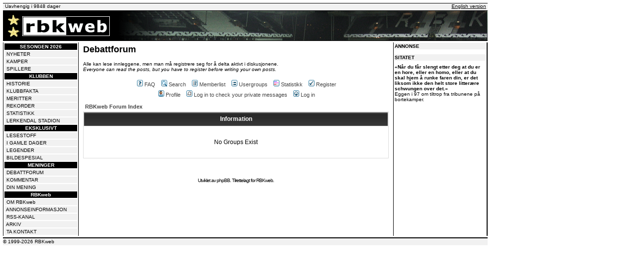

--- FILE ---
content_type: text/html; charset=UTF-8
request_url: http://www.rbkweb.no/forum/groupcp.php?sid=5f14b9cbfe64a8b8e598a472e20ba1e0
body_size: 12843
content:
<!DOCTYPE HTML PUBLIC "-//W3C//DTD HTML 4.01 Transitional//EN">
<html dir="ltr">
<head>

<!-- Global site tag (gtag.js) - Google Analytics -->
<script async src="https://www.googletagmanager.com/gtag/js?id=UA-333046-1"></script>
<script>
  window.dataLayer = window.dataLayer || [];
  function gtag(){dataLayer.push(arguments);}
  gtag('js', new Date());

  gtag('config', 'UA-333046-1');
</script>

<script async src='https://securepubads.g.doubleclick.net/tag/js/gpt.js'></script>
<script async src="https://otc-cdn.relevant-digital.com/static/tags/65e0a6afb5a2b116d9843dce.js"></script>
<script>
	function loadAds () {
		window.relevantDigital = window.relevantDigital || new Object();
		relevantDigital.cmd = relevantDigital.cmd || [];
		relevantDigital.cmd.push(function() {
			relevantDigital.loadPrebid({
				configId: '65e0a6c674654aecf9843dcf',
				manageAdserver: true,
				collapseEmptyDivs: true,
				noGpt: true,
				collapseBeforeAdFetch: false,
				allowedDivIds: null, // set to an array to only load certain <div>s, example - ["divId1", "divId2"]
				noSlotReload: false, // set true to only load ad slots that have never been loaded
			});
		})};
</script>



<script language="Javascript">
<!--
// please keep these lines on when you copy the source
// made by: Nicolas - http://www.javascript-page.com

if (top.location != self.location) {
top.location = self.location.href
}

//-->
</script>

<link rel="alternate" type="application/rss+xml" TITLE="RBKweb - RSS-nyheter" HREF="https://www.rbkweb.no/rss.php">

<meta http-equiv="Content-Type" content="text/html; charset=iso-8859-1">
<meta http-equiv="Content-Style-Type" content="text/css">

<link rel="top" href="./index.php?sid=765c447475bd71c37c1f93529b809cd9" title="RBKweb Forum Index" />
<link rel="search" href="./search.php?sid=765c447475bd71c37c1f93529b809cd9" title="Search" />
<link rel="help" href="./faq.php?sid=765c447475bd71c37c1f93529b809cd9" title="FAQ" />
<link rel="author" href="./memberlist.php?sid=765c447475bd71c37c1f93529b809cd9" title="Memberlist" />

<title>RBKweb - </title>
<!-- link rel="stylesheet" href="templates/subSilver/subSilver.css" type="text/css" -->
<style type="text/css">
<!--

.c:link {text-decoration: none; color: #ffffff}   .c:visited {text-decoration: none; color: #ffffff}   .c:active {text-decoration: none; color: #ffffff}   .c:hover {text-decoration: underline; color: #ffffff}
.b:link {text-decoration: none; color: #000000}   .b:visited {text-decoration: none; color: #000000}   .b:active {text-decoration: none; color: #000000}   .b:hover {text-decoration: underline; color: #000000}
a:link		{text-decoration: underline; color: #000000}	a:visited	{text-decoration: underline; color: #000000}	a:active	{text-decoration: none; color: #000000}	a:hover		{text-decoration: none; color: #000000}



/*
  The original subSilver Theme for phpBB version 2+
  Created by subBlue design
  http://www.subBlue.com

  NOTE: These CSS definitions are stored within the main page body so that you can use the phpBB2
  theme administration centre. When you have finalised your style you could cut the final CSS code
  and place it in an external file, deleting this section to save bandwidth.
*/

/* General page style. The scroll bar colours only visible in IE5.5+ */
body {
	background-color: #FFFFFF;
	scrollbar-face-color: #FFFFFF;
	scrollbar-highlight-color: #DDDDDD;
	scrollbar-shadow-color: #FFFFFF;
	scrollbar-3dlight-color: #FFFFFF;
	scrollbar-arrow-color:  #444444;
	scrollbar-track-color: #FFFFFF;
	scrollbar-darkshadow-color: #;
}

/* General font families for common tags */
font,th,td,p { font-family: Verdana, Arial, Helvetica, sans-serif }
a:link,a:active,a:visited { color : #444444; }
a:hover		{ text-decoration: underline; color : #000000; }
hr	{ height: 0px; border: solid #FFFFFF 0px; border-top-width: 1px;}

/* This is the border line & background colour round the entire page */
.bodyline	{ background-color: #DDDDDD; border: 1px # solid; }

/* This is the outline round the main forum tables */
.forumline	{ background-color: #DDDDDD; border: 2px # solid; }

/* Main table cell colours and backgrounds */
td.row1	{ background-color: #FFFFFF; }
td.row2	{ background-color: #FFFFFF; }
td.row3	{ background-color: #FFFFFF; }

/*
  This is for the table cell above the Topics, Post & Last posts on the index.php page
  By default this is the fading out gradiated silver background.
  However, you could replace this with a bitmap specific for each forum
*/
td.rowpic {
		background-color: #DDDDDD;
		background-image: url(templates/subSilver/images/cellpic2_ny.jpg);
		background-repeat: repeat-y;
}

/* Header cells - the blue and silver gradient backgrounds */
th	{
	color: #FFFFFF; font-size: 11px; font-weight : bold;
	background-color: #444444; height: 25px;
	background-image: url(templates/subSilver/images/cellpic3_ny.gif);
}

td.cat,td.catHead,td.catSides,td.catLeft,td.catRight,td.catBottom {
			background-image: url(templates/subSilver/images/cellpic1_ny.gif);
			background-color:#FFFFFF; border: #; border-style: solid; height: 28px;
}

/*
  Setting additional nice inner borders for the main table cells.
  The names indicate which sides the border will be on.
  Don't worry if you don't understand this, just ignore it :-)
*/
td.cat,td.catHead,td.catBottom {
	height: 29px;
	border-width: 0px 0px 0px 0px;
}
th.thHead,th.thSides,th.thTop,th.thLeft,th.thRight,th.thBottom,th.thCornerL,th.thCornerR {
	font-weight: bold; border: #DDDDDD; border-style: solid; height: 28px;
}
td.row3Right,td.spaceRow {
	background-color: #FFFFFF; border: #; border-style: solid;
}

th.thHead,td.catHead { font-size: 12px; border-width: 1px 1px 0px 1px; }
th.thSides,td.catSides,td.spaceRow	 { border-width: 0px 1px 0px 1px; }
th.thRight,td.catRight,td.row3Right	 { border-width: 0px 1px 0px 0px; }
th.thLeft,td.catLeft	  { border-width: 0px 0px 0px 1px; }
th.thBottom,td.catBottom  { border-width: 0px 1px 1px 1px; }
th.thTop	 { border-width: 1px 0px 0px 0px; }
th.thCornerL { border-width: 1px 0px 0px 1px; }
th.thCornerR { border-width: 1px 1px 0px 0px; }

/* The largest text used in the index page title and toptic title etc. */
.maintitle	{
	font-weight: bold; font-size: 22px; font-family: "Trebuchet MS",Verdana, Arial, Helvetica, sans-serif;
	text-decoration: none; line-height : 120%; color : #000000;
}

/* General text */
.gen { font-size : 12px; }
.genmed { font-size : 11px; }
.gensmall { font-size : 10px; }
.gen,.genmed,.gensmall { color : #000000; }
a.gen,a.genmed,a.gensmall { color: #444444; text-decoration: none; }
a.gen:hover,a.genmed:hover,a.gensmall:hover	{ color: #000000; text-decoration: underline; }

/* The register, login, search etc links at the top of the page */
.mainmenu		{ font-size : 11px; color : #000000 }
a.mainmenu		{ text-decoration: none; color : #444444;  }
a.mainmenu:hover{ text-decoration: underline; color : #000000; }

/* Forum category titles */
.cattitle		{ font-weight: bold; font-size: 12px ; letter-spacing: 1px; color : #444444}
a.cattitle		{ text-decoration: none; color : #444444; }
a.cattitle:hover{ text-decoration: underline; }

/* Forum title: Text and link to the forums used in: index.php */
.forumlink		{ font-weight: bold; font-size: 12px; color : #444444; }
a.forumlink 	{ text-decoration: none; color : #444444; }
a.forumlink:hover{ text-decoration: underline; color : #000000; }

/* Used for the navigation text, (Page 1,2,3 etc) and the navigation bar when in a forum */
.nav			{ font-weight: bold; font-size: 11px; color : #000000;}
a.nav			{ text-decoration: none; color : #444444; }
a.nav:hover		{ text-decoration: underline; }

/* titles for the topics: could specify viewed link colour too */
.topictitle,h1,h2	{ font-weight: bold; font-size: 11px; color : #000000; }
a.topictitle:link   { text-decoration: none; color : #444444; }
a.topictitle:visited { text-decoration: none; color : #444444; }
a.topictitle:hover	{ text-decoration: underline; color : #000000; }

/* Name of poster in viewmsg.php and viewtopic.php and other places */
.name			{ font-size : 11px; color : #000000;}

/* Location, number of posts, post date etc */
.postdetails		{ font-size : 10px; color : #000000; }

/* The content of the posts (body of text) */
.postbody { font-size : 12px; line-height: 18px}
a.postlink:link	{ text-decoration: underline; color : #444444 }
a.postlink:visited { text-decoration: underline; color : #444444; }
a.postlink:hover { text-decoration: none; color : #000000}

/* Quote & Code blocks */
.code {
	font-family: Courier, 'Courier New', sans-serif; font-size: 11px; color: #666666;
	background-color: #FFFFFF; border: #FFFFFF; border-style: solid;
	border-left-width: 1px; border-top-width: 1px; border-right-width: 1px; border-bottom-width: 1px
}

.quote{
	font-family: Verdana, Arial, Helvetica, sans-serif; font-size: 11px; color: #000000; line-height: 125%;
	background: #FFFFFF;
	border: 1px dotted #000;
	border-left: 4px solid Verdana, Arial, Helvetica, sans-serif;
	padding: 4px;
	margin: 0 auto 8px auto;
}

/* Copyright and bottom info */
.copyright		{ font-size: 10px; font-family: Verdana, Arial, Helvetica, sans-serif; color: #000000; letter-spacing: -1px;}
a.copyright		{ color: #000000; text-decoration: none;}
a.copyright:hover { color: #000000; text-decoration: underline;}

/* Form elements */
input,textarea, select {
	color : #000000;
	font: normal 11px Verdana, Arial, Helvetica, sans-serif;
	border-color : #000000;
}

/* The text input fields background colour */
input.post, textarea.post, select {
	background-color : #DDDDDD;
}

input { text-indent : 2px; }

/* The buttons used for bbCode styling in message post */
input.button {
	background-color : #FFFFFF;
	color : #000000;
	font-size: 11px; font-family: Verdana, Arial, Helvetica, sans-serif;
}

/* The main submit button option */
input.mainoption {
	background-color : #FFFFFF;
	font-weight : bold;
}

/* None-bold submit button */
input.liteoption {
	background-color : #FFFFFF;
	font-weight : normal;
}

/* This is the line in the posting page which shows the rollover
  help line. This is actually a text box, but if set to be the same
  colour as the background no one will know ;)
*/
.helpline { background-color: #FFFFFF; border-style: none; }

/* Import the fancy styles for IE only (NS4.x doesn't use the @import function) */
@import url("templates/subSilver/formIE.css");
-->
</style>
</head>
<body bgcolor="#FFFFFF" text="#000000" link="#444444" vlink="#444444" topmargin="6" leftmargin="6" marginheight="6" marginwidth="6">

<a name="top"></a>

<table width="980" border="0" cellspacing="0" cellpadding="0">
<tr><td width="980" colspan="2" align="left" valign="bottom">

<div data-ad-unit-id="/22718485114/rbkweb/topbanner"></div>

<div data-ad-unit-id="/22718485114/rbkweb/m_topbanner"></div>

</td></tr>
<tr><td width="980" colspan="2" bgcolor="#000000"><img src="https://www.rbkweb.no/images/svart.gif" width="980" height="1"></td></tr>
<tr bgcolor="#f1f1f1">
<td width="200" align="left" height="14" valign="top"><img src="https://www.rbkweb.no/images/pixel.gif" width="4" height="1"><script language="JavaScript" type="text/javascript">

var montharray=new Array("Jan","Feb","Mar","Apr","May","Jun","Jul","Aug","Sep","Oct","Nov","Dec")

function countup(yr,m,d){
var today=new Date()
var todayy=today.getYear()
if (todayy < 1000)
todayy+=1900
var todaym=today.getMonth()
var todayd=today.getDate()
var todaystring=montharray[todaym]+" "+todayd+", "+todayy
var paststring=montharray[m-1]+" "+d+", "+yr
var difference=(Math.round((Date.parse(todaystring)-Date.parse(paststring))/(24*60*60*1000))*1)
difference+=" dager"
document.write("<font face='Verdana,Arial, Helvetica, sans-serif' size='1'>Uavhengig i "+difference+"</font>")
}

countup(1999,1,12)
</script></td>
<td width="780" align="right" height="14" valign="top"><font size=1 face='Verdana,Arial, Helvetica, sans-serif' color=000000><a href="http://www.rbkweb.no/english/" style="color: #000000">English version</a>&nbsp;</font></td>
</tr>
<tr><td width="980" colspan="2" bgcolor="#000000"><img src="https://www.rbkweb.no/images/svart.gif" width="980" height="1"></td></tr>
<tr><td width="980" colspan="2" bgcolor="#000000" height="60"><a href="https://www.rbkweb.no/"><img border="0" src="https://www.rbkweb.no/images/rosenborg.png" width="980" height="60" alt="Rosenborg Web"></a></font></td></tr>
<tr><td width="980" colspan="2" bgcolor="#000000"><img src="https://www.rbkweb.no/images/svart.gif" width="980" height="1"></td></tr>
</table>

<table width="980" border="0" cellspacing="0" cellpadding="0">
<tr>
<td width="980" colspan="7" height="3" bgcolor="#FFFFFF"></td>
</tr>

<tr>

<td width="1" bgcolor="#000000" valign="top"><img src="https://www.rbkweb.no/images/pixel.gif" width="1" height="1"></td>
<td width="151" align="center" valign="top">
<! ------ Meny -------- >

<table width="100%" cellpadding="1" cellspacing="2" border="0" bgcolor="#FFFFFF">

<tr bgcolor="#000000"><td align="center"><font face="Verdana,Arial,Helvetica" size="1" color="#FFFFFF"><strong>SESONGEN 2026</strong></font></td></tr>

<tr bgcolor="#F1F1F1"><td><font face="Verdana,Arial,Helvetica" size="1" color="#000000">&nbsp;<a href="https://www.rbkweb.no/nyheter.shtml" class="b">NYHETER</a></font></td></tr>
<tr bgcolor="#F1F1F1"><td><font face="Verdana,Arial,Helvetica" size="1" color="#000000">&nbsp;<a href="https://www.rbkweb.no/kamper2026.php" class="b">KAMPER</a></font></td></tr>
<tr bgcolor="#F1F1F1"><td><font face="Verdana,Arial,Helvetica" size="1" color="#000000">&nbsp;<a href="https://www.rbkweb.no/spillere" class="b">SPILLERE</a></font></td></tr>

<tr bgcolor="#000000"><td align="center"><font face="Verdana,Arial,Helvetica" size="1" color="#FFFFFF"><strong>KLUBBEN</strong></font></td></tr>

<tr bgcolor="#F1F1F1"><td><font face="Verdana,Arial,Helvetica" size="1" color="#000000">&nbsp;<a href="https://www.rbkweb.no/klubben/historie.shtml" class="b">HISTORIE</a></font></td></tr>
<tr bgcolor="#F1F1F1"><td><font face="Verdana,Arial,Helvetica" size="1" color="#000000">&nbsp;<a href="https://www.rbkweb.no/klubben/" class="b">KLUBBFAKTA</a></font></td></tr>
<tr bgcolor="#F1F1F1"><td><font face="Verdana,Arial,Helvetica" size="1" color="#000000">&nbsp;<a href="https://www.rbkweb.no/klubben/meritter.shtml" class="b">MERITTER</a></font></td></tr>
<tr bgcolor="#F1F1F1"><td><font face="Verdana,Arial,Helvetica" size="1" color="#000000">&nbsp;<a href="https://www.rbkweb.no/klubben/rekorder.shtml" class="b">REKORDER</a></font></td></tr>
<tr bgcolor="#F1F1F1"><td><font face="Verdana,Arial,Helvetica" size="1" color="#000000">&nbsp;<a href="https://www.rbkweb.no/statistikk/diverse.shtml" class="b">STATISTIKK</a></font></td></tr>
<tr bgcolor="#F1F1F1"><td><font face="Verdana,Arial,Helvetica" size="1" color="#000000">&nbsp;<a href="https://www.rbkweb.no/klubben/lerkendal.shtml" class="b">LERKENDAL STADION</a></font></td></tr>

<tr bgcolor="#000000"><td align="center"><font face="Verdana,Arial,Helvetica" size="1" color="#FFFFFF"><strong>EKSKLUSIVT</strong></font></td></tr>

<tr bgcolor="#F1F1F1"><td><font face="Verdana,Arial,Helvetica" size="1" color="#000000">&nbsp;<a href="https://www.rbkweb.no/lesestoff.shtml" class="b">LESESTOFF</a></font></td></tr>
<tr bgcolor="#F1F1F1"><td><font face="Verdana,Arial,Helvetica" size="1" color="#000000">&nbsp;<a href="https://www.rbkweb.no/gamledager.shtml" class="b">I GAMLE DAGER</a></font></td></tr>
<tr bgcolor="#F1F1F1"><td><font face="Verdana,Arial,Helvetica" size="1" color="#000000">&nbsp;<a href="https://www.rbkweb.no/legender" class="b">LEGENDER</a></font></td></tr>
<tr bgcolor="#F1F1F1"><td><font face="Verdana,Arial,Helvetica" size="1" color="#000000">&nbsp;<a href="https://www.rbkweb.no/bilder.shtml" class="b">BILDESPESIAL</a></font></td></tr>

<tr bgcolor="#000000"><td align="center"><font face="Verdana,Arial,Helvetica" size="1" color="#FFFFFF"><strong>MENINGER</strong></font></td></tr>

<tr bgcolor="#F1F1F1"><td><font face="Verdana,Arial,Helvetica" size="1" color="#000000">&nbsp;<a href="https://www.rbkweb.no/forum/" class="b">DEBATTFORUM</a></font></td></tr>
<tr bgcolor="#F1F1F1"><td><font face="Verdana,Arial,Helvetica" size="1" color="#000000">&nbsp;<a href="https://www.rbkweb.no/kommentar.shtml" class="b">KOMMENTAR</a></font></td></tr>
<tr bgcolor="#F1F1F1"><td><font face="Verdana,Arial,Helvetica" size="1" color="#000000">&nbsp;<a href="https://www.rbkweb.no/din_mening.shtml" class="b">DIN MENING</a></font></td></tr>

<tr bgcolor="#000000"><td align="center"><font face="Verdana,Arial,Helvetica" size="1" color="#FFFFFF"><strong>RBKweb</strong></font></td></tr>

<tr bgcolor="#F1F1F1"><td><font face="Verdana,Arial,Helvetica" size="1" color="#000000">&nbsp;<a href="https://www.rbkweb.no/om.php" class="b">OM RBKweb</a></font></td></tr>
<tr bgcolor="#F1F1F1"><td><font face="Verdana,Arial,Helvetica" size="1" color="#000000">&nbsp;<a href="https://www.rbkweb.no/annonser/" class="b">ANNONSEINFORMASJON</a></font></td></tr>
<tr bgcolor="#F1F1F1"><td><font face="Verdana,Arial,Helvetica" size="1" color="#000000">&nbsp;<a href="https://www.rbkweb.no/rss.php" class="b">RSS-KANAL</a></font></td></tr>
<tr bgcolor="#F1F1F1"><td><font face="Verdana,Arial,Helvetica" size="1" color="#000000">&nbsp;<a href="https://www.rbkweb.no/arkiv/" class="b">ARKIV</a></font></td></tr>
<tr bgcolor="#F1F1F1"><td><font face="Verdana,Arial,Helvetica" size="1" color="#000000">&nbsp;<a href="https://www.rbkweb.no/kontakt.php" class="b">TA KONTAKT</a></font></td></tr>




</table>

<! ------ Meny slutt -------- >

</td>

<td width="1" bgcolor="#000000" vlign="top"><img src="https://www.rbkweb.no/images/pixel.gif" width="1" height="1"></td>

<! ------ Hoved -------- >

<td width="636" align="middle" valign="top">
<table width="626" cellpadding="0" cellspacing="4" border="0">

<tr>
<td width="100%">
<font face="Verdana,Tahoma,Arial,Helvetica" size="2">
<font size="4"><strong>Debattforum</strong></font><p>
<font size="1">Alle kan lese innleggene, men man m&aring; registrere seg for &aring; delta aktivt i diskusjonene.<br>
<i>Everyone can read the posts, but you have to register before writing your own posts.</i></font><p>

<table cellspacing="0" cellpadding="2" border="0" align="center">
					<tr>
						<td align="center" valign="top" nowrap="nowrap"><span class="mainmenu">&nbsp;<a href="faq.php?sid=765c447475bd71c37c1f93529b809cd9" class="mainmenu"><img src="templates/subSilver/images/icon_mini_faq.gif" width="12" height="13" border="0" alt="FAQ" hspace="3" />FAQ</a></span><span class="mainmenu">&nbsp; &nbsp;<a href="search.php?sid=765c447475bd71c37c1f93529b809cd9" class="mainmenu"><img src="templates/subSilver/images/icon_mini_search.gif" width="12" height="13" border="0" alt="Search" hspace="3" />Search</a>&nbsp; &nbsp;<a href="memberlist.php?sid=765c447475bd71c37c1f93529b809cd9" class="mainmenu"><img src="templates/subSilver/images/icon_mini_members.gif" width="12" height="13" border="0" alt="Memberlist" hspace="3" />Memberlist</a>&nbsp; &nbsp;<a href="groupcp.php?sid=765c447475bd71c37c1f93529b809cd9" class="mainmenu"><img src="templates/subSilver/images/icon_mini_groups.gif" width="12" height="13" border="0" alt="Usergroups" hspace="3" />Usergroups</a>&nbsp;

&nbsp;<a href="statistics.php" class="mainmenu"><img src="templates/subSilver/images/icon_mini_statistics.png" width="12" height="13" border="0" alt="Statistikk" hspace="3" />Statistikk</a>&nbsp;
						&nbsp;<a href="profile.php?mode=register&amp;sid=765c447475bd71c37c1f93529b809cd9" class="mainmenu"><img src="templates/subSilver/images/icon_mini_register.gif" width="12" height="13" border="0" alt="Register" hspace="3" />Register</a></span>&nbsp;
						</td>
					</tr>
					<tr>
						<td height="25" align="center" valign="top" nowrap="nowrap"><span class="mainmenu">&nbsp;<a href="profile.php?mode=editprofile&amp;sid=765c447475bd71c37c1f93529b809cd9" class="mainmenu"><img src="templates/subSilver/images/icon_mini_profile.gif" width="12" height="13" border="0" alt="Profile" hspace="3" />Profile</a>&nbsp; &nbsp;<a href="privmsg.php?folder=inbox&amp;sid=765c447475bd71c37c1f93529b809cd9" class="mainmenu"><img src="templates/subSilver/images/icon_mini_message.gif" width="12" height="13" border="0" alt="Log in to check your private messages" hspace="3" />Log in to check your private messages</a>&nbsp; &nbsp;<a href="login.php?sid=765c447475bd71c37c1f93529b809cd9" class="mainmenu"><img src="templates/subSilver/images/icon_mini_login.gif" width="12" height="13" border="0" alt="Log in" hspace="3" />Log in</a>&nbsp;</span></td>
					</tr>
				</table>


<table width="100%" cellspacing="2" cellpadding="2" border="0" align="center">
	<tr>
		<td align="left" class="nav"><a href="index.php?sid=765c447475bd71c37c1f93529b809cd9" class="nav">RBKweb Forum Index</a></td>
	</tr>
</table>

<table class="forumline" width="100%" cellspacing="1" cellpadding="4" border="0">
	<tr>
		<th class="thHead" height="25"><b>Information</b></th>
	</tr>
	<tr>
		<td class="row1"><table width="100%" cellspacing="0" cellpadding="1" border="0">
			<tr>
				<td>&nbsp;</td>
			</tr>
			<tr>
				<td align="center"><span class="gen">No Groups Exist</span></td>
			</tr>
			<tr>
				<td>&nbsp;</td>
			</tr>
		</table></td>
	</tr>
</table>

<br clear="all" />

<div align="center"><span class="copyright"><br />
<!--
	We request you retain the full copyright notice below including the link to www.phpbb.com.
	This not only gives respect to the large amount of time given freely by the developers
	but also helps build interest, traffic and use of phpBB 2.0. If you cannot (for good
	reason) retain the full copyright we request you at least leave in place the
	Powered by phpBB  line, with phpBB linked to www.phpbb.com. If you refuse
	to include even this then support on our forums may be affected.

	The phpBB Group : 2002
// -->
Utviklet av <a href="http://www.phpbb.com/" target="_blank" class="copyright">phpBB</a>.
Tilrettelagt for RBKweb.</span></div>



</font>

</td></tr></table>
</td>


<td width="1" bgcolor="#000000" valign="top"><img src="https://www.rbkweb.no/images/pixel.gif" width="1" height="1"></td>



<! ------ H�yre kolonne -------- >

<td width="188" valign="top" bgcolor="#FFFFFF" align="center">

<Font Face="Verdana,Arial,Helvetica" size="1" color="#000000">



<table cellspacing="1" cellpadding="1" width="100%" border="0">

<tr>
<td bgcolor="#f1f1f1"><Font Face="Verdana,Arial,Helvetica" size="1" color="#000000"><strong>ANNONSE</font></strong></td></tr>
<tr><td align="center"><Font Face="Verdana,Arial,Helvetica" size="1" color="#000000">

<div data-ad-unit-id="/22718485114/rbkweb/skyscraper_article"></div>

</font>

</td></tr>
</table>




<! ---- Sitat start -------- >

<table cellspacing="1" cellpadding="1" width="100%" border="0">
<tr><td height="4"><img src="https://www.rbkweb.no/images/pixel.gif" height="1" width="1"></td></tr>
<tr><td bgcolor="#f1f1f1"><Font Face="Verdana,Arial,Helvetica" size="1" color="#000000"><strong>SITATET</font></strong></td></tr>
<tr><td height="4"><img src="https://www.rbkweb.no/images/pixel.gif" height="1" width="1"></td></tr>
<tr><td><Font Face="Verdana,Arial,Helvetica" size="1" color="#000000">

<SCRIPT LANGUAGE="JavaScript">

<!-- Begin
var howMany = 53
var quote = new Array(howMany+1)


quote[0]="<strong>&laquo;Du prate som en gud, men sp&aelig;lle som ei fett&excl;&raquo;</strong><br>Odd Iversen til lagkaptein Eggen, som hadde scoret selvm&aring;l i semifinalen mot Mj&oslash;ndalen, 1968."

quote[1]="<strong>&laquo;Jeg har langt h&aring;r, og er pen &aring; se p&aring;. Er det rart sm&aring;jentene liker meg?&raquo;</strong><br>Mini til VG i 1990."

quote[2]="<strong>&laquo;Gratulerer. R&aelig;vvafotball&excl;&raquo;</strong><br>Eggen til Molde-trener &Aring;ge Hareide etter cuptapet i 1994."

quote[3]="<strong>&laquo;Jeg har aldri spilt p&aring; Hampden Park uten &aring; score.&raquo;</strong><br>Bj&oslash;rn Wirkola etter &aring; ha scoret i 1-2-tap mot Celtic 1971."

quote[4]="<strong>&laquo;Jeg vil foresl&aring; at han spiller n&aelig;rmest mulig Vangseter, jeg&excl; Jeg er mot &aring; f&aring; hit en type som har banka kjerringa si tre ganger&excl;&raquo;</strong><br>Eggen p&aring; sp&oslash;rsm&aring;l om han kunne tenke seg &aring; ha Paul &laquo;Gazza&raquo; Gascoigne p&aring; laget."

quote[5]="<strong>&laquo;&Aring; forsvare seg p&aring; Lerkendal er det samme som &aring; sende Salman Rushdie p&aring; sykkeltur gjennom Teheran.&raquo;</strong><br>&Aring;ge Hareide som Molde-trener."

quote[6]="<strong>&laquo;This is a ball.&raquo;</strong><br>George Curtis startet med det mest grunnleggende overfor spillerne da han ble trener i 1969."

quote[7]="<strong>&laquo;Andre f&aring;r blomster n&aring;r de slutter, du skal f&aring; blomster <i>fordi</i> du slutter&excl;&raquo;</strong><br>Odd Iversen til trener Eggen under en krangel."

quote[8]="<strong>&laquo;Ass&aring;, &aelig; m&aring; sitere Ibsen. &laquo;Ikke &oslash;l i en s&aring;dan stund, rekk meg heller fl&oslash;ten.&raquo; Men i en s&aring;dan stund bytter vi ut fl&oslash;yten. Rekk meg L&oslash;iten&excl;&raquo;</strong><br>Eggen fritt etter Henrik Ibsen da RBK slo IFK G&ouml;teborg 3-2 i september 1996 (f&oslash;rste Champions League-borteseier i historien)."

quote[9]="<strong>&laquo;Dersom jeg blir verdensmester legger jeg opp. En verdensmester spiller ikke p&aring; Fosshaugane&excl;&raquo;</strong><br>Mini h&oslash;yt oppe etter det overraskende VM-uttaket i 1998. Noen uker senere ble han byttet ut i pausen borte mot Sogndal etter en elendig f&oslash;rste omgang..."

quote[10]="<strong>&laquo;It's hope in a hanging snore. Fishing-snore.&raquo;</strong><br>Eggen forklarte verden at det er h&aring;p i en hengende tr&aring;d p&aring; pressekonferanse f&oslash;r hjemmekamp mot Celtic okt. 2001. Snore = &aring; snorke ;-]"

quote[11]="<strong>&laquo;N&aring; holder du kjeft, ellers kan du g&aring; i garderoben&excl;&raquo;</strong><br>Eggen skjeller ut assistenten Ola By under en treningskamp mot Troms&oslash; i april 2002."

quote[12]="<strong>&laquo;N&aring;r flomlyset kommer p&aring; og det er dugg i gresset er gutan klar. Det er som &aring; se v&aring;rk&aring;te tr&oslash;ndere - og nordlendinger&excl;&raquo;</strong><br>En glad Mini etter &aring; ha scoret to m&aring;l i 3-1-seieren over MTK Budapest i Mesterliga-kvalikken h&oslash;sten 1997."

quote[13]="<strong>&laquo;Bj&oslash;rn Wirkola skj&oslash;t hardere med hoppski p&aring; beina&excl;&raquo;</strong><br>TV2s Ivar Hoff etter et lompeskudd fra &Oslash;rjan Berg mot Lyn i april 2002."

quote[14]="<strong>&laquo;Janne Saarinen b&oslash;r f&aring; litt mer Ivar Medaas-stil. Han m&aring; begynne &aring; se til begge sider samtidig&excl;&raquo;</strong><br>Radio 1-ekspert Ivar Seln&aelig;s med den slagrammede musikeren i tankene under LSK-RBK mai 2002."

quote[15]="<strong>&laquo;Det var som en d&aring;rlig skrekkfilm.&raquo;</strong><br>Ola By Rise om da Inter Bratislava snudde 1-0 til 1-3 i Mesterliga-kvalikken 2001. Heldigvis ble det 3-3 til slutt."

quote[16]="<strong>&laquo;Karl-Petter L&oslash;ken, du har jo tilslag som en Cocker Spaniel&excl;&raquo;</strong><br>Eggen under skuddtrening p&aring; slutten av 80-tallet."

quote[17]="<strong>&laquo;You have to come in joggedress&excl;&raquo;</strong><br>Eggen til Robert Boateng i 1997. Det endte med at afrikaneren kom joggende i dress&excl;"

quote[18]="<strong>&laquo;&AElig; score tre&excl;&raquo;</strong><br>Ivers til &oslash;sterriksk presse dagen f&oslash;r han p&aring; egen h&aring;nd s&oslash;rget for 3-3 borte mot Rapid Wien i 1968."

quote[19]="<strong>&laquo;N&aring; m&aring; han Morgan Andersen, eller hva han heter for noe, pr&oslash;ve &aring; holde smella litt. Han er jo omtrent asfaltert fra kravebenet og helt opp&excl;&raquo;</strong><br>Eggen under krangel med NISO-leder Morgan Andersen."

quote[20]="<strong>&laquo;&AElig; e jo en mainn av f&aring; ord. Tusen takk te' d&aring;kk aill&excl;&raquo;</strong><br>En selvironisk Eggen i sin takketale til publikum etter sin avskjedskamp mot Lyon 12.11.02."

quote[21]="<strong>&laquo;Jeg har gitt mange gode r&aring;d til h&aring;ndverkere som har arbeidet p&aring; Brakka, og jeg tror de fleste har satt stor pris p&aring; r&aring;dene.&raquo;</strong><br>Sitat signert Eggen. Det m&aring; sies at alle &laquo;ekspertr&aring;dene&raquo; fra den kanten har skremt mang en h&aring;ndverker bort fra Lerkendal..."

quote[22]="<strong>&laquo;Du f&aring;r mange sjanser til &aring; vinne mesterskap p&aring; Rosenborg&excl;&raquo;</strong><br>Eggens unnskyldning til unggutten &Oslash;ystein Wormdal da i stedet medtrener og reservekeeper Tor R&oslash;ste Fossen fikk spille de siste minuttene av cupfinalen i 1971, og dermed ble cupmester. Dessverre for Wormdals vedkommende, tok Eggen feil: 14 &aring;r i RBK endte uten en eneste medalje..."

quote[23]="<strong>&laquo;Ingen betaler hundrevis av kroner for &aring; se p&aring; innkast&excl;&raquo;</strong><br>Eggen om sin offensive spillestil."

quote[24]="<strong>&laquo;I f&oslash;rste omgang var det helt j&aelig;vlig - det s&aring; ut som vi gikk p&aring; dop&excl;&raquo;</strong><br>&Aring;ge Hareide etter 6-1-seier over Brann i april 2003. For ordens skyld: RBK ledet 4-0 til pause&excl;"

quote[25]="<strong>&laquo;Vi vil minne om neste hjemmekamp mot Viking 5. mai.&raquo;</strong><br>Speaker p&aring; Brann stadion da Rosenborg gikk opp i en 3-0-ledelse halvveis ut i f&oslash;rste omgang (6-1-seier i april 2003)."

quote[26]="<strong>&laquo;N&aring; skal vi hjem og snu kjerringa&excl;&raquo;</strong><br>J&oslash;rn Jamtfall etter (nok et) bortetap i Champions League."

quote[27]="<strong>&laquo;Strindheim likner litt p&aring; Spartak Moskva.&raquo;</strong><br>Nils Arne Eggen i overkant rosende etter 2-1-seier hjemme mot Strindheim i 1995."

quote[28]="<strong>&laquo;Jeg f&oslash;lte meg som eggedosis i en mixmaster i f&oslash;rste omgang.&raquo;</strong><br>Viking-keeper Frode Olsen etter at RBK hadde prestert &aring;rsbeste p&aring; Lerkendal i august 2003."

quote[29]="<strong>&laquo;Borussia Dortmund har ikke blitt s&aring; avkledd siden striptease ble oppfunnet i Tyskland&excl;&raquo;</strong><br>TV3-kommentator Knut Th. Gleditsch da RBK ledet 3-0 i bortekampen h&oslash;sten 1999."

quote[30]="<strong>&laquo;&Aring; forsvare seg p&aring; Lerkendal er det samme som &aring; sende Salman Rushdie p&aring; sykkel gjennom Teheran.&raquo;</strong><br>&Aring;ge Hareide som Molde-trener."

quote[31]="<strong>&laquo;Kampen p&aring; Aspmyra var ikke noe &aring; rope hurra for. De f&oslash;rste 20 minuttene var bra. Etterp&aring; s&aring; det ut som alle spillerne hadde g&aring;tt p&aring; Steinerskolen: Alle hadde sine egne ideer om hva som skulle gj&oslash;res.&raquo;</strong><br>Per Joar Hansen i april 2005 etter 1-0-seier mot Bod&oslash;/Glimt p&aring; en d&aring;rlig dag."

quote[32]="<strong>&laquo;T&oslash;rk vekk bedehussmilet, Rune&excl;&raquo;</strong><br>Dav&aelig;rende Molde-trener &Aring;ge Hareide om &laquo;arrogante&raquo; Bratseth foran returkampen i NM-semifinalene 1994."

quote[33]="<strong>&laquo;Vi kaller guttene &laquo;leger uten grenser&raquo;&excl;&raquo;</strong><br>Rune Skarsfjord etter at medisinstudentene Espen Johnsen og Fredrik Winsnes hadde havnet i basketak p&aring; trening 9. mai 2005."

quote[34]="<strong>&laquo;Jeg elsker &aring; se bilder av meg selv i avisene og lese om hvor god jeg har v&aelig;rt. Det er jo topp. Det er derfor jeg spiller fotball.&raquo;</strong><br>En ung Mini i velkjent stil i 1988."

quote[35]="<strong>&laquo;Mini, din forbanna lille dverg&excl; Hvis du ikke begynne &aring; spring, s&aring; ska &aelig; kapp av d&aelig; beinan&excl;&raquo;</strong><br>Eggen p&aring; trening."

quote[36]="<strong>&laquo;Jeg driver med kunst, og trenger like mye inspirasjon som kondisjon.&raquo;</strong><br>Dessverre har Christer Basma ofte vist mest destruktiv kunst p&aring; banen."

quote[37]="<strong>&laquo;I kveld skal jeg spandere p&aring; deg s&aring; mye spagetti som du vil ha, Eggen&excl; Og det skal v&aelig;re karsk til&excl;&raquo;</strong><br>TV3-kommentar Knut Th. Gleditsch p&aring; overtid mot AC Milan i 1996."

quote[38]="<strong>&laquo;Russisk media lurte p&aring; hvordan Solli og Johnsen hadde blitt straffet. GULAG p&aring; Lade hadde v&aelig;rt noe...&raquo;</strong><br>TV3-kommentar Thor Eggen under returkampen mot Zenit St. Petersburg vinteren 2006. Solli og keeper-Johnsen hadde tabbet seg ut p&aring; de to baklengsm&aring;lene i hjemmekampen."

quote[39]="<strong>&laquo;Reis d&aelig; opp, din am&oslash;be&excl; Du har smerteterskel som en undulat&excl;&raquo;</strong><br>Nils Arne Eggen mens Viggo Sundmoen l&aring; og vrei seg i smerter etter en hard takling fra Svein Gr&oslash;ndalen p&aring; trening p&aring; seint 70-tall."

quote[40]="<strong>&laquo;Ser jeg deg over midtstreken, s&aring; dreper jeg deg&excl;&raquo;</strong><br>Advarsel fra Roger Albertsen til den purunge Lillestr&oslash;m-backen Gunnar Halle foran seriefinalen i 1985."

quote[41]="<strong>&laquo;&AElig; passe nok b&aelig;st i sm&aring; d&aring;s... dosa, &aelig;&excl;&raquo;</strong><br>Nils Arne Eggen i et fors&oslash;k p&aring; &aring; sammenligne seg sj&oslash;l med Erik Hamr&eacute;n i 2008."

quote[42]="<strong>&laquo;Fekk du med d&aelig; m&aring;let mitt, Bj&oslash;rge?&excl;&raquo;</strong><br>Ivers i 1968 etter den legendariske 1-0-seieren over Frankrike i Strasbourg, der radiokommentator Bj&oslash;rge Lillelien i kjent stil hadde g&aring;tt bananas p&aring; tribunen."

quote[43]="<strong>&laquo;Det haindla om to mann i dag. &AElig; scora tre, hainn slapp inn tre.&raquo;</strong><br>Ivers var ikke forn&oslash;yd med keeper Tor R&oslash;ste Fossen etter 3-3 borte mot Rapid Wien i 1968."

quote[44]="<strong>&laquo;Det var bare tre m&aring;neder igjen av garantien p&aring; klokka da jeg fikk den.&raquo;</strong><br>Ivers spilte 24 landskamper p&aring; rad etter debuten, men ble utestengt i &aring;tte m&aring;neder for fyll p&aring; samling i Mexico da han egentlig skulle ha spilt jubileumskampen og f&aring;tt gullklokka h&oslash;sten 1969."

quote[45]="<strong>&laquo;Aldri f&oslash;r har jeg lurt deg med en enkel kipp med k&oslash;lla.&raquo;</strong><br>Steffen Iversen til utleid Str&oslash;msgodset-keeper Espen Johnsen etter 1-1 i oktober 2008."

quote[46]="<strong>&laquo;Antall st&oslash;ttepasninger i Rosenborg har &oslash;kt proporsjonalt med antall nyansettelser i markedsavdelingen. Det h&oslash;res fl&aring;sete ut, men det er bare &aring; telle.&raquo;</strong><br>Drillo analyserer RBK anno 2008."

quote[47]="<strong>&laquo;Med all respekt: Skal vi danse med en kvinne som er d&aring;rlig til &aring; danse, s&aring; ser det ikke s&aelig;rlig bra ut p&aring; gulvet. De spilte destruktivt.&raquo;</strong><br>Erik Hamr&eacute;n etter 1-0-seier hjemme mot Fredrikstad i mai 2009."

quote[48]="<strong>&laquo;Alt som gjelder er at det ikke blir straffespark-konkurranse der nede. For de kommer ikke til &aring; score. Jeg kan ikke huske sist motstanderen har scoret s&aring; lenge jeg har startet. S&aring; det kommer ikke skje.&raquo;</strong><br>Kris Stadsgaard om returkampen mot Qarabag etter 0-0 p&aring; hjemmebane i kvalifiseringa til europaligaen i juli 2009. Trolig var han noe spakere etter 0-1-tap i returen."

quote[49]="<strong>&laquo;N&aring;r du f&aring;r slengt etter deg at du er en hore, eller en homo, eller at du skal hjem &aring; runke faren din, er det liksom ikke den helt store litter&aelig;re schwungen over det.&raquo;</strong><br>Eggen i 97 om tiltrop fra tribunene p&aring; bortekamper."

quote[50]="<strong>&laquo;Jeg vet utmerket godt at jeg verken har utseende eller kropp til &aring; v&aelig;re med i Baywatch, men n&aring;r jeg blir kalt svin og grisetryne, opplever jeg det som en tanke uraffinert.&raquo;</strong><br>Eggen i 97 om tiltrop fra tribunene p&aring; bortekamper."

quote[51]="<strong>&laquo;N&aring; m&aring; ikke du komme rett fra operasjonsbordet og fortelle oss hva vi skal gj&oslash;re&excl;&raquo;</strong><br>Eggen da klubblegen i 97 etterlyste mer utt&oslash;yning etter treningene."

quote[52]="<strong>&laquo;Vi kan ikke la det g&aring; helt i hodet for oss. Det blir litt som &aring; g&aring; ut av et bordell og f&oslash;le at man har kjempedraget, ikke sant? Man m&aring; f&aring; seg dame f&oslash;r det stemmer p&aring; ordentlig. Det er godt uansett.&raquo;</strong><br>P&aring;l Andr&eacute; Helland etter 10-2-seier over 3. divisjonslaget Kolstad i NM 2. runde 2014."

quote[53]="<strong>&laquo;J&oslash;ss, John - med alt det gullet d&aelig;r begynne du faktisk &aring; ligne p&aring; en neger&excl;&raquo;</strong><br>Eggen etter at John Carew hadde v&aelig;rt p&aring; Bahamas og kj&oslash;pt smykker i januar 2000."


function rndnumber(){
var randscript = -1
while (randscript < 0 || randscript > howMany || isNaN(randscript)){
randscript = parseInt(Math.random()*(howMany+1))
}
return randscript
}
quo = rndnumber()
quox = quote[quo]
document.write(quox)
// End -->
</SCRIPT>




</font></td></tr></table>

<! ---- Sitat slutt -------- >


</font>

</td>
<td width="1" bgcolor="#000000" valign="top"><img src="https://www.rbkweb.no/images/pixel.gif" width="1" height="1"></td>

</tr>

<tr>
<td width="980" colspan="7" height="3" bgcolor="#FFFFFF"></td>
</tr>

<tr>
<td colspan="7" width="980" height="2" bgcolor="#000000"><img src="https://www.rbkweb.no/images/pixel.gif" height="1" width="1"></td>
</tr>
<tr>
<td colspan="7" width="980" height="14" bgcolor="#f1f1f1"><font face="verdana,arial,helvetica" size="1"> <a href="https://www.rbkweb.no/copyright.shtml" style="text-decoration: none; color: #000000">&copy; 1999-2026 RBKweb</a></font></td>
</tr>
<tr><td width="980" colspan="7" align="left" valign="bottom">

<div data-ad-unit-id="/22718485114/rbkweb/bunnbanner"></div>

<div data-ad-unit-id="/22718485114/rbkweb/m_bunnbanner"></div>


</td></tr>
</table>

<script>
loadAds();
</script>

</body>
</html>




--- FILE ---
content_type: application/javascript; charset=utf-8
request_url: https://fundingchoicesmessages.google.com/f/AGSKWxUK8zrxCGKx2yppn7405kYPj10lXBe95WL0urMQaexWD3epeU8-FcxcBEbOvveuLI81Sv-Mmgvp-kYE00Ksx0rkBzDLlpNyBtx514nd9rTQ-1p_sXDeTMx2mV8c_fwUGMXF3W6KAFElo0OpAVJ0rK2yLIVS-UziCZkD8PgvhaXEs93hSnN7q9knR0pZ/_.468x80_/fliionosadcapture-_adtech_/markpop.js_ad3.
body_size: -1288
content:
window['f224483c-6984-46aa-b30e-2cea63cbe8d1'] = true;